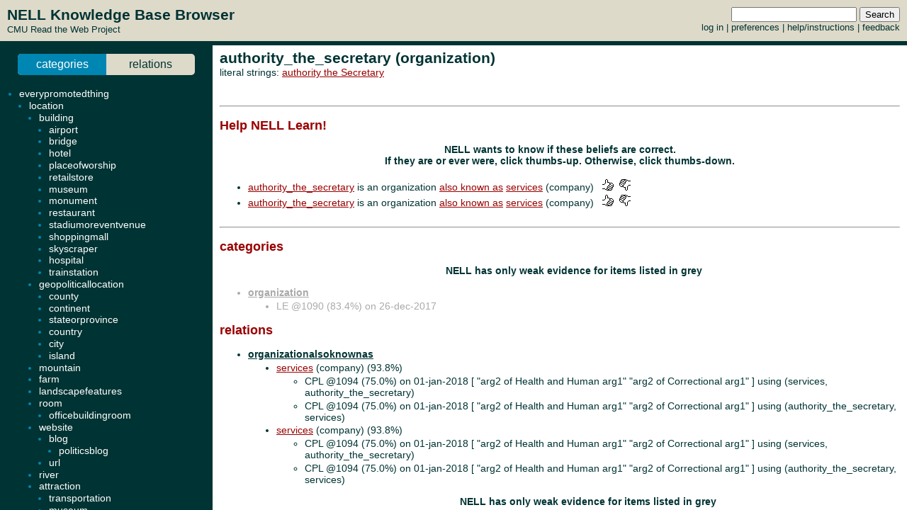

--- FILE ---
content_type: text/html; charset=UTF-8
request_url: http://rtw.ml.cmu.edu/rtw/kbbrowser/entity.php?id=organization%3Aauthority_the_secretary
body_size: 3797
content:
<?
require_once('config.php');
?>
<html>
<head>
	<link rel="stylesheet" href="../css/browser.css" type="text/css">
</head>
<SCRIPT TYPE="text/javascript">
        if (parent.location.href == self.location.href) {
                if (window.location.href.replace)
                        window.location.replace('./organization:authority_the_secretary');
                else
                        // causes problems with back button, but works
                        window.location.href = './organization:authority_the_secretary';
        }
</SCRIPT>
<script type="text/javascript" src="../inc/geotags.js"></script>
<script type="text/javascript" src="../inc/jquery.min.js"></script>
<script type="text/javascript" src="http://google-maps-utility-library-v3.googlecode.com/svn/trunk/markerclusterer/src/markerclusterer_compiled.js"></script>
<script type="text/javascript">
jQuery.noConflict();
(function($) {
	$(function() {
		$("#maptoggle").click(function() {
			console.log("click");
			$("#map").slideToggle();
		});
		$(".zoom-map").click(function() {
			var id = $(this).attr("id");
			console.log(id);
			id = id.substring(5,id.length);
			console.log(id);
			$("#map").slideDown();
			zoomOnLocation(geotags.dataByEid[id]);
		});
	});
	console.log("entity initialized.");
})(jQuery);
geotags.data = [
];
geotags.dataByEid = {};
for (var i=0;i<geotags.data.length;i++) { geotags.dataByEid[geotags.data[i].title] = geotags.data[i]; }

</script>
<style>
#mappane {float:right; width:400px;}
#maptoggle {text-align:right;padding-bottom:5px;}
#map {xdisplay:none;height:360px;xmargin:20px 40px; }
#geotags-info {margin-right:10px}
#geotags-info th { font-size:10pt; text-align:left }
#geotags-info td { font-size:9pt; text-align:left }
#geotags-info .label {color:#999;xtext-align:right;padding-right:5px;xwidth:80px;padding-top:5px}
</style>


<SCRIPT TYPE="text/javascript">
  top.document.title = "authority_the_secretary (organization) - Read the Web :: NELL KnowledgeBase Browser";
</SCRIPT>
<link href="../css/jquery.qtip.css" rel="stylesheet" type="text/css"/><link href="../css/smoothness/jquery-ui-1.8.7.custom.css" rel="stylesheet" type="text/css"/><script type="text/javascript" src="../inc/jquery.min.js"></script><script type="text/javascript" src="../inc/jquery-ui-1.8.7.custom.min.js"></script><script type="text/javascript" src="../inc/jquery.qtip.min.js"></script>
<script type="text/javascript">

function get_imgfb_state(imgsrc) {
  var lastpart = imgsrc.substring(imgsrc.length-5);
  if (lastpart == "1.gif") return 1;
  else return 0;
}

function commit_feedback(element_id) {
  var factid;
  var stateval;
  if (element_id.substring(0,5) == "fbimg") {
    var lastdash = element_id.lastIndexOf("-");
    factid = element_id.substring(lastdash+1);
    stateval = get_imgfb_state($("#" + element_id).attr("src"));
  } else if (element_id.substring(0,6) == "fbtext") {
    var factid = element_id.substring(element_id.lastIndexOf("-")+1);
    var stateval = $("#" + element_id).val();
  } else {
    alert("Internal error: unrecognized element id " + element_id + "\nFeedback not recorded!");
    return;
  }
  var indicatedval = $("#fbhidden-" + factid).val();

  $.post("feedback.php", { action: "event", controlid: element_id, indicated: indicatedval, state: stateval, from: "2018-09-14 00:42:49" },
         function(data) {
           if (data.substring(0,2) != "ok") {
             alert("Error recording feedback\n" + data);
           } else {
             var results = data.split("=");
             if (results[0] != "ok") {
                 alert("Error parsing server feedback response \"" + results[0] + "\"");
                 return;
             }
             for (var index in results) {
               var cmd = $.trim(results[index]);
               if (cmd == "ok" || cmd == "") continue;
               var elements = cmd.split("||");
               var targets = $("#fbimg-" + elements[0] + "-" + elements[1] + "-" + elements[2]);
               if (targets.length > 0) {
                 targets.attr("src", "../img/fb-" + elements[0] + "-" + elements[3] + ".gif");
                 targets.qtip("option", "content.text", elements[4]);
               }
             }
           }
         });
}

function commit_pfeedback(element_id) {
  if (element_id.substring(0,7) == "pfbtext") {
    var keyval = element_id.substring(element_id.lastIndexOf("-")+1);
    var valval = $("#" + element_id).val();
    $.post("feedback.php", { action: "setp", pid: -1, key: keyval, val: valval, from: "2018-09-14 00:42:49" },
         function(data) {
           if (data.substring(0,2) != "ok") {
             alert("Error recording feedback\n" + data);
           } else {
             var results = data.split("=");
             if (results[0] != "ok") {
                 alert("Error parsing server feedback response \"" + results[0] + "\"");
                 return;
             }
             var riestate = $.trim(results[1]).split(" ");
             var rieval = 0;
             if (riestate[0] > 0 || riestate[1] > 0) rieval = 1;
             var okival = 0;
             if (riestate[2] > 0 || riestate[3] > 0) okival = 1;
             $(".pfbpopup[id^='pfbimg-rie']").attr("src", "../img/fb-baloon-" + rieval + ".gif");
             $(".pfbpopup[id^='pfbimg-oki']").attr("src", "../img/fb-baloon-" + okival + ".gif");
           }
         });
           
  } else {
    alert("Internal error: unrecognized element id " + element_id + "\nFeedback not recorded!");
    return;
  }
}

$(document).ready(function() {
  targets = $("#show_feedback");
  if (targets.length > 0) targets.attr("value", "all");

  $(".fbpopup").click(function() {
    var element_id = $(this).attr("id");
    var lastdash = element_id.lastIndexOf("-");
    factid = element_id.substring(lastdash+1);
    $.get("fbpopup.php", { fbid: factid },
         function(data) {
           $("<div></div>").html(data)
             .dialog({
               title: "All Current Feedback",
               modal: true,
               width: 800,
             });
           })
  });
  $(".fbpopup").qtip({content: {text: false}, show: {effect: false}, hide: {effect: false}, style: {classes: "ui-tooltip-dark", tip: false}});

  $(".pfbpopup").click(function() {
    var element_id = $(this).attr("id");
    var lastdash = element_id.lastIndexOf("-");
    predid = element_id.substring(lastdash+1);
    $.get("fbpopup.php", { pid: predid },
         function(data) {
           $("<div></div>").html(data)
             .dialog({
               title: "All Current Settings",
               modal: true,
               width: 600,
             });
           })
  });
  $(".pfbpopup").qtip({content: {text: false}, show: {effect: false}, hide: {effect: false}, position: {at: "bottom left", my: "top right"}, style: {classes: "ui-tooltip-dark", tip: false}});

  $(".fbimg").click(function(event) {
    commit_feedback($(this).attr("id"));
  });
  $(".fbimg").qtip({content: {text: false}, show: {effect: false}, hide: {effect: false}, style: {classes: "ui-tooltip-dark", tip: false}});
  $(".fbstatic").qtip({content: {text: false}, show: {effect: false}, hide: {effect: false}, style: {classes: "ui-tooltip-dark", tip: false}});

  $(".fbtext").focusout(function(event) {
    if ($(this).attr("value") != $(this).attr("name")) {
      $(this).attr("name", $(this).attr("value"));
      commit_feedback($(this).attr("id"));
    }
  });
  $(".fbtext").keypress(function(event) {
    var keycode = (event.keyCode ? event.keyCode : event.which);
    if(keycode == "13") {
      commit_feedback($(this).attr("id"));
      var textboxes = $(".fbtext");
      var current = textboxes.index(this);
      if (textboxes[current + 1] != null) {
        next = textboxes[current + 1]
        next.focus(); 
        next.select();
      }
      event.stopPropagation();
    }
  });

  $(".pfbtext").focusout(function(event) {
    if ($(this).attr("value") != $(this).attr("name")) {
      $(this).attr("name", $(this).attr("value"));
      commit_pfeedback($(this).attr("id"));
    }
  });
  $(".pfbtext").keypress(function(event) {
    var keycode = (event.keyCode ? event.keyCode : event.which);
    if(keycode == "13") {
      commit_pfeedback($(this).attr("id"));
      var textboxes = $(".pfbtext");
      var current = textboxes.index(this);
      if (textboxes[current + 1] != null) {
        next = textboxes[current + 1]
        next.focus();
        next.select();
      }
      event.stopPropagation();
    }
  });

  $(".entls").mouseenter(function(event) {
    if ($(this).qtip("api")) {
    } else {
      $(this).qtip({
        content: { text: "...", ajax: {url: "literals.php", type: "GET", data: { id : $(this).attr("id") }}},
        show: {effect: false}, hide: {effect: false}, style: {classes: "ui-tooltip-dark", tip: false}
      });
      $(this).qtip("show", event);
    }
  });
});
</script>
<body id="entity" onLoad="javascript: geotags.loaders[geotags.loaders.length]=addSourceMarkers;loadScript();">
<h1>authority_the_secretary (organization)</h1>
<p>literal strings: <a target="_blank" href="http://www.google.com/search?q=%22authority+the+Secretary%22">authority the Secretary</a><br>
</p>

<br><hr><h2>Help NELL Learn!</h2><h3>NELL wants to know if these beliefs are correct.<br>If they are or ever were, click thumbs-up.  Otherwise, click thumbs-down.</h3><br>
<ul><li><a target="_top" href="./organization:authority_the_secretary">authority_the_secretary</a> is an organization <a target="_top" href="./pred:organizationalsoknownas">also known as</a> <a class="entls" id="entls-5309" target="_top" href="./company:services">services</a> (company) &nbsp&nbsp<img class="fbimg" id="fbimg-tup-tup-278917" src="../img/fb-tup-0.gif" title="Mark as Correct"/> &nbsp<img class="fbimg" id="fbimg-tdown-tdown-278917" src="../img/fb-tdown-0.gif" title="Mark as incorrect"/><input type="hidden" id="fbhidden-278917" value="authority_the_secretary||services||organizationalsoknownas||organizationalsoknownas||organization||company"/></li>
<li><a target="_top" href="./organization:authority_the_secretary">authority_the_secretary</a> is an organization <a target="_top" href="./pred:organizationalsoknownas">also known as</a> <a class="entls" id="entls-5309" target="_top" href="./company:services">services</a> (company) &nbsp&nbsp<img class="fbimg" id="fbimg-tup-tup-7707774" src="../img/fb-tup-0.gif" title="Mark as Correct"/> &nbsp<img class="fbimg" id="fbimg-tdown-tdown-7707774" src="../img/fb-tdown-0.gif" title="Mark as incorrect"/><input type="hidden" id="fbhidden-7707774" value="authority_the_secretary||services||organizationalsoknownas||organizationalsoknownas||organization||company"/></li>
</ul><br><hr>


		<h2>categories</h2>
	<ul>
<p align=center><h3>NELL has only weak evidence for items listed in grey</h3></p><li class="predicate candidate"><strong><a target="_top" href="./pred:organization">organization</a></strong></li><ul class="candidate"><li>LE @1090 (83.4%) on 26-dec-2017</li></ul>
	</ul>
		<h2>relations</h2>
	
	
	<ul><ul>

	
</ul><li class="predicate "><strong><a target="_top" href="./pred:organizationalsoknownas">organizationalsoknownas</a></strong></li><ul><li class=""><a class="entls" id="entls-5309" target="_top" href="./company:services">services</a> (company) (93.8%)</li><ul class="src "><li>CPL @1094 (75.0%) on 01-jan-2018 [&nbsp;"arg2 of Health and Human arg1" "arg2 of Correctional arg1"&nbsp;] using (services, authority_the_secretary)</li><li>CPL @1094 (75.0%) on 01-jan-2018 [&nbsp;"arg2 of Health and Human arg1" "arg2 of Correctional arg1"&nbsp;] using (authority_the_secretary, services)</li></ul>
<li class=""><a class="entls" id="entls-5309" target="_top" href="./company:services">services</a> (company) (93.8%)</li><ul class="src "><li>CPL @1094 (75.0%) on 01-jan-2018 [&nbsp;"arg2 of Health and Human arg1" "arg2 of Correctional arg1"&nbsp;] using (services, authority_the_secretary)</li><li>CPL @1094 (75.0%) on 01-jan-2018 [&nbsp;"arg2 of Health and Human arg1" "arg2 of Correctional arg1"&nbsp;] using (authority_the_secretary, services)</li></ul>
<p align=center><h3>NELL has only weak evidence for items listed in grey</h3></p></ul><li class="predicate candidate"><strong><a target="_top" href="./pred:organizationalsoknownas">organizationalsoknownas</a></strong></li><ul><li class="candidate"><a class="entls" id="entls-5301" target="_top" href="./academicfield:services">services</a> (academicfield)</li><ul class="src candidate"><li>CPL @1094 (75.0%) on 01-jan-2018 [&nbsp;"arg2 of Health and Human arg1" "arg2 of Correctional arg1"&nbsp;] using (services, authority_the_secretary)</li><li>CPL @1094 (75.0%) on 01-jan-2018 [&nbsp;"arg2 of Health and Human arg1" "arg2 of Correctional arg1"&nbsp;] using (authority_the_secretary, services)</li></ul>
<li class="candidate"><a class="entls" id="entls-5330" target="_top" href="./book:services">services</a> (book)</li><ul class="src candidate"><li>CPL @1094 (75.0%) on 01-jan-2018 [&nbsp;"arg2 of Health and Human arg1" "arg2 of Correctional arg1"&nbsp;] using (services, authority_the_secretary)</li><li>CPL @1094 (75.0%) on 01-jan-2018 [&nbsp;"arg2 of Health and Human arg1" "arg2 of Correctional arg1"&nbsp;] using (authority_the_secretary, services)</li></ul>
<li class="candidate"><a class="entls" id="entls-5320" target="_top" href="./buildingmaterial:services">services</a> (buildingmaterial)</li><ul class="src candidate"><li>CPL @1094 (75.0%) on 01-jan-2018 [&nbsp;"arg2 of Health and Human arg1" "arg2 of Correctional arg1"&nbsp;] using (services, authority_the_secretary)</li><li>CPL @1094 (75.0%) on 01-jan-2018 [&nbsp;"arg2 of Health and Human arg1" "arg2 of Correctional arg1"&nbsp;] using (authority_the_secretary, services)</li></ul>
<li class="candidate"><a class="entls" id="entls-5315" target="_top" href="./date:services">services</a> (date)</li><ul class="src candidate"><li>CPL @1094 (75.0%) on 01-jan-2018 [&nbsp;"arg2 of Health and Human arg1" "arg2 of Correctional arg1"&nbsp;] using (services, authority_the_secretary)</li><li>CPL @1094 (75.0%) on 01-jan-2018 [&nbsp;"arg2 of Health and Human arg1" "arg2 of Correctional arg1"&nbsp;] using (authority_the_secretary, services)</li></ul>
<li class="candidate"><a class="entls" id="entls-5334" target="_top" href="./flooritem:services">services</a> (flooritem)</li><ul class="src candidate"><li>CPL @1094 (75.0%) on 01-jan-2018 [&nbsp;"arg2 of Health and Human arg1" "arg2 of Correctional arg1"&nbsp;] using (services, authority_the_secretary)</li><li>CPL @1094 (75.0%) on 01-jan-2018 [&nbsp;"arg2 of Health and Human arg1" "arg2 of Correctional arg1"&nbsp;] using (authority_the_secretary, services)</li></ul>
<li class="candidate"><a class="entls" id="entls-5335" target="_top" href="./geopoliticallocation:services">services</a> (geopoliticallocation)</li><ul class="src candidate"><li>CPL @1094 (75.0%) on 01-jan-2018 [&nbsp;"arg2 of Health and Human arg1" "arg2 of Correctional arg1"&nbsp;] using (services, authority_the_secretary)</li><li>CPL @1094 (75.0%) on 01-jan-2018 [&nbsp;"arg2 of Health and Human arg1" "arg2 of Correctional arg1"&nbsp;] using (authority_the_secretary, services)</li></ul>
<li class="candidate"><a class="entls" id="entls-5312" target="_top" href="./hobby:services">services</a> (hobby)</li><ul class="src candidate"><li>CPL @1094 (75.0%) on 01-jan-2018 [&nbsp;"arg2 of Health and Human arg1" "arg2 of Correctional arg1"&nbsp;] using (services, authority_the_secretary)</li><li>CPL @1094 (75.0%) on 01-jan-2018 [&nbsp;"arg2 of Health and Human arg1" "arg2 of Correctional arg1"&nbsp;] using (authority_the_secretary, services)</li></ul>
<li class="candidate"><a class="entls" id="entls-5338" target="_top" href="./mediatype:services">services</a> (mediatype)</li><ul class="src candidate"><li>CPL @1094 (75.0%) on 01-jan-2018 [&nbsp;"arg2 of Health and Human arg1" "arg2 of Correctional arg1"&nbsp;] using (services, authority_the_secretary)</li><li>CPL @1094 (75.0%) on 01-jan-2018 [&nbsp;"arg2 of Health and Human arg1" "arg2 of Correctional arg1"&nbsp;] using (authority_the_secretary, services)</li></ul>
<li class="candidate"><a class="entls" id="entls-5318" target="_top" href="./musicalbum:services">services</a> (musicalbum)</li><ul class="src candidate"><li>CPL @1094 (75.0%) on 01-jan-2018 [&nbsp;"arg2 of Health and Human arg1" "arg2 of Correctional arg1"&nbsp;] using (services, authority_the_secretary)</li><li>CPL @1094 (75.0%) on 01-jan-2018 [&nbsp;"arg2 of Health and Human arg1" "arg2 of Correctional arg1"&nbsp;] using (authority_the_secretary, services)</li></ul>
<li class="candidate"><a class="entls" id="entls-5319" target="_top" href="./plant:services">services</a> (plant)</li><ul class="src candidate"><li>CPL @1094 (75.0%) on 01-jan-2018 [&nbsp;"arg2 of Health and Human arg1" "arg2 of Correctional arg1"&nbsp;] using (services, authority_the_secretary)</li><li>CPL @1094 (75.0%) on 01-jan-2018 [&nbsp;"arg2 of Health and Human arg1" "arg2 of Correctional arg1"&nbsp;] using (authority_the_secretary, services)</li></ul>
<li class="candidate"><a class="entls" id="entls-5308" target="_top" href="./profession:services">services</a> (profession)</li><ul class="src candidate"><li>CPL @1094 (75.0%) on 01-jan-2018 [&nbsp;"arg2 of Health and Human arg1" "arg2 of Correctional arg1"&nbsp;] using (services, authority_the_secretary)</li><li>CPL @1094 (75.0%) on 01-jan-2018 [&nbsp;"arg2 of Health and Human arg1" "arg2 of Correctional arg1"&nbsp;] using (authority_the_secretary, services)</li></ul>
<li class="candidate"><a class="entls" id="entls-5299" target="_top" href="./programminglanguage:services">services</a> (programminglanguage)</li><ul class="src candidate"><li>CPL @1094 (75.0%) on 01-jan-2018 [&nbsp;"arg2 of Health and Human arg1" "arg2 of Correctional arg1"&nbsp;] using (services, authority_the_secretary)</li><li>CPL @1094 (75.0%) on 01-jan-2018 [&nbsp;"arg2 of Health and Human arg1" "arg2 of Correctional arg1"&nbsp;] using (authority_the_secretary, services)</li></ul>
<li class="candidate"><a class="entls" id="entls-5321" target="_top" href="./protein:services">services</a> (protein)</li><ul class="src candidate"><li>CPL @1094 (75.0%) on 01-jan-2018 [&nbsp;"arg2 of Health and Human arg1" "arg2 of Correctional arg1"&nbsp;] using (services, authority_the_secretary)</li><li>CPL @1094 (75.0%) on 01-jan-2018 [&nbsp;"arg2 of Health and Human arg1" "arg2 of Correctional arg1"&nbsp;] using (authority_the_secretary, services)</li></ul>
<li class="candidate"><a class="entls" id="entls-5336" target="_top" href="./recipe:services">services</a> (recipe)</li><ul class="src candidate"><li>CPL @1094 (75.0%) on 01-jan-2018 [&nbsp;"arg2 of Health and Human arg1" "arg2 of Correctional arg1"&nbsp;] using (services, authority_the_secretary)</li><li>CPL @1094 (75.0%) on 01-jan-2018 [&nbsp;"arg2 of Health and Human arg1" "arg2 of Correctional arg1"&nbsp;] using (authority_the_secretary, services)</li></ul>
<li class="candidate"><a class="entls" id="entls-5302" target="_top" href="./sociopolitical:services">services</a> (sociopolitical)</li><ul class="src candidate"><li>CPL @1094 (75.0%) on 01-jan-2018 [&nbsp;"arg2 of Health and Human arg1" "arg2 of Correctional arg1"&nbsp;] using (services, authority_the_secretary)</li><li>CPL @1094 (75.0%) on 01-jan-2018 [&nbsp;"arg2 of Health and Human arg1" "arg2 of Correctional arg1"&nbsp;] using (authority_the_secretary, services)</li></ul>
<li class="candidate"><a class="entls" id="entls-5329" target="_top" href="./vehicle:services">services</a> (vehicle)</li><ul class="src candidate"><li>CPL @1094 (75.0%) on 01-jan-2018 [&nbsp;"arg2 of Health and Human arg1" "arg2 of Correctional arg1"&nbsp;] using (services, authority_the_secretary)</li><li>CPL @1094 (75.0%) on 01-jan-2018 [&nbsp;"arg2 of Health and Human arg1" "arg2 of Correctional arg1"&nbsp;] using (authority_the_secretary, services)</li></ul>
<li class="candidate"><a class="entls" id="entls-5310" target="_top" href="./wallitem:services">services</a> (wallitem)</li><ul class="src candidate"><li>CPL @1094 (75.0%) on 01-jan-2018 [&nbsp;"arg2 of Health and Human arg1" "arg2 of Correctional arg1"&nbsp;] using (services, authority_the_secretary)</li><li>CPL @1094 (75.0%) on 01-jan-2018 [&nbsp;"arg2 of Health and Human arg1" "arg2 of Correctional arg1"&nbsp;] using (authority_the_secretary, services)</li></ul>
<li class="candidate"><a class="entls" id="entls-5328" target="_top" href="./weatherphenomenon:services">services</a> (weatherphenomenon)</li><ul class="src candidate"><li>CPL @1094 (75.0%) on 01-jan-2018 [&nbsp;"arg2 of Health and Human arg1" "arg2 of Correctional arg1"&nbsp;] using (services, authority_the_secretary)</li><li>CPL @1094 (75.0%) on 01-jan-2018 [&nbsp;"arg2 of Health and Human arg1" "arg2 of Correctional arg1"&nbsp;] using (authority_the_secretary, services)</li></ul>
	</ul>


<!-- new rtw-only account tracking info -->
<script type="text/javascript">
var gaJsHost = (("https:" == document.location.protocol) ? "https://ssl." : "http://www.");
document.write(unescape("%3Cscript src='" + gaJsHost + "google-analytics.com/ga.js' type='text/javascript'%3E%3C/script%3E"));
</script>

<script type="text/javascript">
try {
  var pageTracker = _gat._getTracker("UA-12648864-1");
  pageTracker._trackPageview();
} catch(err) {}</script>

</body></html>


--- FILE ---
content_type: text/html; charset=UTF-8
request_url: http://rtw.ml.cmu.edu/rtw/kbbrowser/entity.php?id=organization%3Aauthority_the_secretary
body_size: 3758
content:
<?
require_once('config.php');
?>
<html>
<head>
	<link rel="stylesheet" href="../css/browser.css" type="text/css">
</head>
<SCRIPT TYPE="text/javascript">
        if (parent.location.href == self.location.href) {
                if (window.location.href.replace)
                        window.location.replace('./organization:authority_the_secretary');
                else
                        // causes problems with back button, but works
                        window.location.href = './organization:authority_the_secretary';
        }
</SCRIPT>
<script type="text/javascript" src="../inc/geotags.js"></script>
<script type="text/javascript" src="../inc/jquery.min.js"></script>
<script type="text/javascript" src="http://google-maps-utility-library-v3.googlecode.com/svn/trunk/markerclusterer/src/markerclusterer_compiled.js"></script>
<script type="text/javascript">
jQuery.noConflict();
(function($) {
	$(function() {
		$("#maptoggle").click(function() {
			console.log("click");
			$("#map").slideToggle();
		});
		$(".zoom-map").click(function() {
			var id = $(this).attr("id");
			console.log(id);
			id = id.substring(5,id.length);
			console.log(id);
			$("#map").slideDown();
			zoomOnLocation(geotags.dataByEid[id]);
		});
	});
	console.log("entity initialized.");
})(jQuery);
geotags.data = [
];
geotags.dataByEid = {};
for (var i=0;i<geotags.data.length;i++) { geotags.dataByEid[geotags.data[i].title] = geotags.data[i]; }

</script>
<style>
#mappane {float:right; width:400px;}
#maptoggle {text-align:right;padding-bottom:5px;}
#map {xdisplay:none;height:360px;xmargin:20px 40px; }
#geotags-info {margin-right:10px}
#geotags-info th { font-size:10pt; text-align:left }
#geotags-info td { font-size:9pt; text-align:left }
#geotags-info .label {color:#999;xtext-align:right;padding-right:5px;xwidth:80px;padding-top:5px}
</style>


<SCRIPT TYPE="text/javascript">
  top.document.title = "authority_the_secretary (organization) - Read the Web :: NELL KnowledgeBase Browser";
</SCRIPT>
<link href="../css/jquery.qtip.css" rel="stylesheet" type="text/css"/><link href="../css/smoothness/jquery-ui-1.8.7.custom.css" rel="stylesheet" type="text/css"/><script type="text/javascript" src="../inc/jquery.min.js"></script><script type="text/javascript" src="../inc/jquery-ui-1.8.7.custom.min.js"></script><script type="text/javascript" src="../inc/jquery.qtip.min.js"></script>
<script type="text/javascript">

function get_imgfb_state(imgsrc) {
  var lastpart = imgsrc.substring(imgsrc.length-5);
  if (lastpart == "1.gif") return 1;
  else return 0;
}

function commit_feedback(element_id) {
  var factid;
  var stateval;
  if (element_id.substring(0,5) == "fbimg") {
    var lastdash = element_id.lastIndexOf("-");
    factid = element_id.substring(lastdash+1);
    stateval = get_imgfb_state($("#" + element_id).attr("src"));
  } else if (element_id.substring(0,6) == "fbtext") {
    var factid = element_id.substring(element_id.lastIndexOf("-")+1);
    var stateval = $("#" + element_id).val();
  } else {
    alert("Internal error: unrecognized element id " + element_id + "\nFeedback not recorded!");
    return;
  }
  var indicatedval = $("#fbhidden-" + factid).val();

  $.post("feedback.php", { action: "event", controlid: element_id, indicated: indicatedval, state: stateval, from: "2018-09-14 00:42:49" },
         function(data) {
           if (data.substring(0,2) != "ok") {
             alert("Error recording feedback\n" + data);
           } else {
             var results = data.split("=");
             if (results[0] != "ok") {
                 alert("Error parsing server feedback response \"" + results[0] + "\"");
                 return;
             }
             for (var index in results) {
               var cmd = $.trim(results[index]);
               if (cmd == "ok" || cmd == "") continue;
               var elements = cmd.split("||");
               var targets = $("#fbimg-" + elements[0] + "-" + elements[1] + "-" + elements[2]);
               if (targets.length > 0) {
                 targets.attr("src", "../img/fb-" + elements[0] + "-" + elements[3] + ".gif");
                 targets.qtip("option", "content.text", elements[4]);
               }
             }
           }
         });
}

function commit_pfeedback(element_id) {
  if (element_id.substring(0,7) == "pfbtext") {
    var keyval = element_id.substring(element_id.lastIndexOf("-")+1);
    var valval = $("#" + element_id).val();
    $.post("feedback.php", { action: "setp", pid: -1, key: keyval, val: valval, from: "2018-09-14 00:42:49" },
         function(data) {
           if (data.substring(0,2) != "ok") {
             alert("Error recording feedback\n" + data);
           } else {
             var results = data.split("=");
             if (results[0] != "ok") {
                 alert("Error parsing server feedback response \"" + results[0] + "\"");
                 return;
             }
             var riestate = $.trim(results[1]).split(" ");
             var rieval = 0;
             if (riestate[0] > 0 || riestate[1] > 0) rieval = 1;
             var okival = 0;
             if (riestate[2] > 0 || riestate[3] > 0) okival = 1;
             $(".pfbpopup[id^='pfbimg-rie']").attr("src", "../img/fb-baloon-" + rieval + ".gif");
             $(".pfbpopup[id^='pfbimg-oki']").attr("src", "../img/fb-baloon-" + okival + ".gif");
           }
         });
           
  } else {
    alert("Internal error: unrecognized element id " + element_id + "\nFeedback not recorded!");
    return;
  }
}

$(document).ready(function() {
  targets = $("#show_feedback");
  if (targets.length > 0) targets.attr("value", "all");

  $(".fbpopup").click(function() {
    var element_id = $(this).attr("id");
    var lastdash = element_id.lastIndexOf("-");
    factid = element_id.substring(lastdash+1);
    $.get("fbpopup.php", { fbid: factid },
         function(data) {
           $("<div></div>").html(data)
             .dialog({
               title: "All Current Feedback",
               modal: true,
               width: 800,
             });
           })
  });
  $(".fbpopup").qtip({content: {text: false}, show: {effect: false}, hide: {effect: false}, style: {classes: "ui-tooltip-dark", tip: false}});

  $(".pfbpopup").click(function() {
    var element_id = $(this).attr("id");
    var lastdash = element_id.lastIndexOf("-");
    predid = element_id.substring(lastdash+1);
    $.get("fbpopup.php", { pid: predid },
         function(data) {
           $("<div></div>").html(data)
             .dialog({
               title: "All Current Settings",
               modal: true,
               width: 600,
             });
           })
  });
  $(".pfbpopup").qtip({content: {text: false}, show: {effect: false}, hide: {effect: false}, position: {at: "bottom left", my: "top right"}, style: {classes: "ui-tooltip-dark", tip: false}});

  $(".fbimg").click(function(event) {
    commit_feedback($(this).attr("id"));
  });
  $(".fbimg").qtip({content: {text: false}, show: {effect: false}, hide: {effect: false}, style: {classes: "ui-tooltip-dark", tip: false}});
  $(".fbstatic").qtip({content: {text: false}, show: {effect: false}, hide: {effect: false}, style: {classes: "ui-tooltip-dark", tip: false}});

  $(".fbtext").focusout(function(event) {
    if ($(this).attr("value") != $(this).attr("name")) {
      $(this).attr("name", $(this).attr("value"));
      commit_feedback($(this).attr("id"));
    }
  });
  $(".fbtext").keypress(function(event) {
    var keycode = (event.keyCode ? event.keyCode : event.which);
    if(keycode == "13") {
      commit_feedback($(this).attr("id"));
      var textboxes = $(".fbtext");
      var current = textboxes.index(this);
      if (textboxes[current + 1] != null) {
        next = textboxes[current + 1]
        next.focus(); 
        next.select();
      }
      event.stopPropagation();
    }
  });

  $(".pfbtext").focusout(function(event) {
    if ($(this).attr("value") != $(this).attr("name")) {
      $(this).attr("name", $(this).attr("value"));
      commit_pfeedback($(this).attr("id"));
    }
  });
  $(".pfbtext").keypress(function(event) {
    var keycode = (event.keyCode ? event.keyCode : event.which);
    if(keycode == "13") {
      commit_pfeedback($(this).attr("id"));
      var textboxes = $(".pfbtext");
      var current = textboxes.index(this);
      if (textboxes[current + 1] != null) {
        next = textboxes[current + 1]
        next.focus();
        next.select();
      }
      event.stopPropagation();
    }
  });

  $(".entls").mouseenter(function(event) {
    if ($(this).qtip("api")) {
    } else {
      $(this).qtip({
        content: { text: "...", ajax: {url: "literals.php", type: "GET", data: { id : $(this).attr("id") }}},
        show: {effect: false}, hide: {effect: false}, style: {classes: "ui-tooltip-dark", tip: false}
      });
      $(this).qtip("show", event);
    }
  });
});
</script>
<body id="entity" onLoad="javascript: geotags.loaders[geotags.loaders.length]=addSourceMarkers;loadScript();">
<h1>authority_the_secretary (organization)</h1>
<p>literal strings: <a target="_blank" href="http://www.google.com/search?q=%22authority+the+Secretary%22">authority the Secretary</a><br>
</p>

<br><hr><h2>Help NELL Learn!</h2><h3>NELL wants to know if these beliefs are correct.<br>If they are or ever were, click thumbs-up.  Otherwise, click thumbs-down.</h3><br>
<ul><li><a target="_top" href="./organization:authority_the_secretary">authority_the_secretary</a> is an organization <a target="_top" href="./pred:organizationalsoknownas">also known as</a> <a class="entls" id="entls-5309" target="_top" href="./company:services">services</a> (company) &nbsp&nbsp<img class="fbimg" id="fbimg-tup-tup-278917" src="../img/fb-tup-0.gif" title="Mark as Correct"/> &nbsp<img class="fbimg" id="fbimg-tdown-tdown-278917" src="../img/fb-tdown-0.gif" title="Mark as incorrect"/><input type="hidden" id="fbhidden-278917" value="authority_the_secretary||services||organizationalsoknownas||organizationalsoknownas||organization||company"/></li>
<li><a target="_top" href="./organization:authority_the_secretary">authority_the_secretary</a> is an organization <a target="_top" href="./pred:organizationalsoknownas">also known as</a> <a class="entls" id="entls-5309" target="_top" href="./company:services">services</a> (company) &nbsp&nbsp<img class="fbimg" id="fbimg-tup-tup-7707774" src="../img/fb-tup-0.gif" title="Mark as Correct"/> &nbsp<img class="fbimg" id="fbimg-tdown-tdown-7707774" src="../img/fb-tdown-0.gif" title="Mark as incorrect"/><input type="hidden" id="fbhidden-7707774" value="authority_the_secretary||services||organizationalsoknownas||organizationalsoknownas||organization||company"/></li>
</ul><br><hr>


		<h2>categories</h2>
	<ul>
<p align=center><h3>NELL has only weak evidence for items listed in grey</h3></p><li class="predicate candidate"><strong><a target="_top" href="./pred:organization">organization</a></strong></li><ul class="candidate"><li>LE @1090 (83.4%) on 26-dec-2017</li></ul>
	</ul>
		<h2>relations</h2>
	
	
	<ul><ul>

	
</ul><li class="predicate "><strong><a target="_top" href="./pred:organizationalsoknownas">organizationalsoknownas</a></strong></li><ul><li class=""><a class="entls" id="entls-5309" target="_top" href="./company:services">services</a> (company) (93.8%)</li><ul class="src "><li>CPL @1094 (75.0%) on 01-jan-2018 [&nbsp;"arg2 of Health and Human arg1" "arg2 of Correctional arg1"&nbsp;] using (services, authority_the_secretary)</li><li>CPL @1094 (75.0%) on 01-jan-2018 [&nbsp;"arg2 of Health and Human arg1" "arg2 of Correctional arg1"&nbsp;] using (authority_the_secretary, services)</li></ul>
<li class=""><a class="entls" id="entls-5309" target="_top" href="./company:services">services</a> (company) (93.8%)</li><ul class="src "><li>CPL @1094 (75.0%) on 01-jan-2018 [&nbsp;"arg2 of Health and Human arg1" "arg2 of Correctional arg1"&nbsp;] using (services, authority_the_secretary)</li><li>CPL @1094 (75.0%) on 01-jan-2018 [&nbsp;"arg2 of Health and Human arg1" "arg2 of Correctional arg1"&nbsp;] using (authority_the_secretary, services)</li></ul>
<p align=center><h3>NELL has only weak evidence for items listed in grey</h3></p></ul><li class="predicate candidate"><strong><a target="_top" href="./pred:organizationalsoknownas">organizationalsoknownas</a></strong></li><ul><li class="candidate"><a class="entls" id="entls-5301" target="_top" href="./academicfield:services">services</a> (academicfield)</li><ul class="src candidate"><li>CPL @1094 (75.0%) on 01-jan-2018 [&nbsp;"arg2 of Health and Human arg1" "arg2 of Correctional arg1"&nbsp;] using (services, authority_the_secretary)</li><li>CPL @1094 (75.0%) on 01-jan-2018 [&nbsp;"arg2 of Health and Human arg1" "arg2 of Correctional arg1"&nbsp;] using (authority_the_secretary, services)</li></ul>
<li class="candidate"><a class="entls" id="entls-5330" target="_top" href="./book:services">services</a> (book)</li><ul class="src candidate"><li>CPL @1094 (75.0%) on 01-jan-2018 [&nbsp;"arg2 of Health and Human arg1" "arg2 of Correctional arg1"&nbsp;] using (services, authority_the_secretary)</li><li>CPL @1094 (75.0%) on 01-jan-2018 [&nbsp;"arg2 of Health and Human arg1" "arg2 of Correctional arg1"&nbsp;] using (authority_the_secretary, services)</li></ul>
<li class="candidate"><a class="entls" id="entls-5320" target="_top" href="./buildingmaterial:services">services</a> (buildingmaterial)</li><ul class="src candidate"><li>CPL @1094 (75.0%) on 01-jan-2018 [&nbsp;"arg2 of Health and Human arg1" "arg2 of Correctional arg1"&nbsp;] using (services, authority_the_secretary)</li><li>CPL @1094 (75.0%) on 01-jan-2018 [&nbsp;"arg2 of Health and Human arg1" "arg2 of Correctional arg1"&nbsp;] using (authority_the_secretary, services)</li></ul>
<li class="candidate"><a class="entls" id="entls-5315" target="_top" href="./date:services">services</a> (date)</li><ul class="src candidate"><li>CPL @1094 (75.0%) on 01-jan-2018 [&nbsp;"arg2 of Health and Human arg1" "arg2 of Correctional arg1"&nbsp;] using (services, authority_the_secretary)</li><li>CPL @1094 (75.0%) on 01-jan-2018 [&nbsp;"arg2 of Health and Human arg1" "arg2 of Correctional arg1"&nbsp;] using (authority_the_secretary, services)</li></ul>
<li class="candidate"><a class="entls" id="entls-5334" target="_top" href="./flooritem:services">services</a> (flooritem)</li><ul class="src candidate"><li>CPL @1094 (75.0%) on 01-jan-2018 [&nbsp;"arg2 of Health and Human arg1" "arg2 of Correctional arg1"&nbsp;] using (services, authority_the_secretary)</li><li>CPL @1094 (75.0%) on 01-jan-2018 [&nbsp;"arg2 of Health and Human arg1" "arg2 of Correctional arg1"&nbsp;] using (authority_the_secretary, services)</li></ul>
<li class="candidate"><a class="entls" id="entls-5335" target="_top" href="./geopoliticallocation:services">services</a> (geopoliticallocation)</li><ul class="src candidate"><li>CPL @1094 (75.0%) on 01-jan-2018 [&nbsp;"arg2 of Health and Human arg1" "arg2 of Correctional arg1"&nbsp;] using (services, authority_the_secretary)</li><li>CPL @1094 (75.0%) on 01-jan-2018 [&nbsp;"arg2 of Health and Human arg1" "arg2 of Correctional arg1"&nbsp;] using (authority_the_secretary, services)</li></ul>
<li class="candidate"><a class="entls" id="entls-5312" target="_top" href="./hobby:services">services</a> (hobby)</li><ul class="src candidate"><li>CPL @1094 (75.0%) on 01-jan-2018 [&nbsp;"arg2 of Health and Human arg1" "arg2 of Correctional arg1"&nbsp;] using (services, authority_the_secretary)</li><li>CPL @1094 (75.0%) on 01-jan-2018 [&nbsp;"arg2 of Health and Human arg1" "arg2 of Correctional arg1"&nbsp;] using (authority_the_secretary, services)</li></ul>
<li class="candidate"><a class="entls" id="entls-5338" target="_top" href="./mediatype:services">services</a> (mediatype)</li><ul class="src candidate"><li>CPL @1094 (75.0%) on 01-jan-2018 [&nbsp;"arg2 of Health and Human arg1" "arg2 of Correctional arg1"&nbsp;] using (services, authority_the_secretary)</li><li>CPL @1094 (75.0%) on 01-jan-2018 [&nbsp;"arg2 of Health and Human arg1" "arg2 of Correctional arg1"&nbsp;] using (authority_the_secretary, services)</li></ul>
<li class="candidate"><a class="entls" id="entls-5318" target="_top" href="./musicalbum:services">services</a> (musicalbum)</li><ul class="src candidate"><li>CPL @1094 (75.0%) on 01-jan-2018 [&nbsp;"arg2 of Health and Human arg1" "arg2 of Correctional arg1"&nbsp;] using (services, authority_the_secretary)</li><li>CPL @1094 (75.0%) on 01-jan-2018 [&nbsp;"arg2 of Health and Human arg1" "arg2 of Correctional arg1"&nbsp;] using (authority_the_secretary, services)</li></ul>
<li class="candidate"><a class="entls" id="entls-5319" target="_top" href="./plant:services">services</a> (plant)</li><ul class="src candidate"><li>CPL @1094 (75.0%) on 01-jan-2018 [&nbsp;"arg2 of Health and Human arg1" "arg2 of Correctional arg1"&nbsp;] using (services, authority_the_secretary)</li><li>CPL @1094 (75.0%) on 01-jan-2018 [&nbsp;"arg2 of Health and Human arg1" "arg2 of Correctional arg1"&nbsp;] using (authority_the_secretary, services)</li></ul>
<li class="candidate"><a class="entls" id="entls-5308" target="_top" href="./profession:services">services</a> (profession)</li><ul class="src candidate"><li>CPL @1094 (75.0%) on 01-jan-2018 [&nbsp;"arg2 of Health and Human arg1" "arg2 of Correctional arg1"&nbsp;] using (services, authority_the_secretary)</li><li>CPL @1094 (75.0%) on 01-jan-2018 [&nbsp;"arg2 of Health and Human arg1" "arg2 of Correctional arg1"&nbsp;] using (authority_the_secretary, services)</li></ul>
<li class="candidate"><a class="entls" id="entls-5299" target="_top" href="./programminglanguage:services">services</a> (programminglanguage)</li><ul class="src candidate"><li>CPL @1094 (75.0%) on 01-jan-2018 [&nbsp;"arg2 of Health and Human arg1" "arg2 of Correctional arg1"&nbsp;] using (services, authority_the_secretary)</li><li>CPL @1094 (75.0%) on 01-jan-2018 [&nbsp;"arg2 of Health and Human arg1" "arg2 of Correctional arg1"&nbsp;] using (authority_the_secretary, services)</li></ul>
<li class="candidate"><a class="entls" id="entls-5321" target="_top" href="./protein:services">services</a> (protein)</li><ul class="src candidate"><li>CPL @1094 (75.0%) on 01-jan-2018 [&nbsp;"arg2 of Health and Human arg1" "arg2 of Correctional arg1"&nbsp;] using (services, authority_the_secretary)</li><li>CPL @1094 (75.0%) on 01-jan-2018 [&nbsp;"arg2 of Health and Human arg1" "arg2 of Correctional arg1"&nbsp;] using (authority_the_secretary, services)</li></ul>
<li class="candidate"><a class="entls" id="entls-5336" target="_top" href="./recipe:services">services</a> (recipe)</li><ul class="src candidate"><li>CPL @1094 (75.0%) on 01-jan-2018 [&nbsp;"arg2 of Health and Human arg1" "arg2 of Correctional arg1"&nbsp;] using (services, authority_the_secretary)</li><li>CPL @1094 (75.0%) on 01-jan-2018 [&nbsp;"arg2 of Health and Human arg1" "arg2 of Correctional arg1"&nbsp;] using (authority_the_secretary, services)</li></ul>
<li class="candidate"><a class="entls" id="entls-5302" target="_top" href="./sociopolitical:services">services</a> (sociopolitical)</li><ul class="src candidate"><li>CPL @1094 (75.0%) on 01-jan-2018 [&nbsp;"arg2 of Health and Human arg1" "arg2 of Correctional arg1"&nbsp;] using (services, authority_the_secretary)</li><li>CPL @1094 (75.0%) on 01-jan-2018 [&nbsp;"arg2 of Health and Human arg1" "arg2 of Correctional arg1"&nbsp;] using (authority_the_secretary, services)</li></ul>
<li class="candidate"><a class="entls" id="entls-5329" target="_top" href="./vehicle:services">services</a> (vehicle)</li><ul class="src candidate"><li>CPL @1094 (75.0%) on 01-jan-2018 [&nbsp;"arg2 of Health and Human arg1" "arg2 of Correctional arg1"&nbsp;] using (services, authority_the_secretary)</li><li>CPL @1094 (75.0%) on 01-jan-2018 [&nbsp;"arg2 of Health and Human arg1" "arg2 of Correctional arg1"&nbsp;] using (authority_the_secretary, services)</li></ul>
<li class="candidate"><a class="entls" id="entls-5310" target="_top" href="./wallitem:services">services</a> (wallitem)</li><ul class="src candidate"><li>CPL @1094 (75.0%) on 01-jan-2018 [&nbsp;"arg2 of Health and Human arg1" "arg2 of Correctional arg1"&nbsp;] using (services, authority_the_secretary)</li><li>CPL @1094 (75.0%) on 01-jan-2018 [&nbsp;"arg2 of Health and Human arg1" "arg2 of Correctional arg1"&nbsp;] using (authority_the_secretary, services)</li></ul>
<li class="candidate"><a class="entls" id="entls-5328" target="_top" href="./weatherphenomenon:services">services</a> (weatherphenomenon)</li><ul class="src candidate"><li>CPL @1094 (75.0%) on 01-jan-2018 [&nbsp;"arg2 of Health and Human arg1" "arg2 of Correctional arg1"&nbsp;] using (services, authority_the_secretary)</li><li>CPL @1094 (75.0%) on 01-jan-2018 [&nbsp;"arg2 of Health and Human arg1" "arg2 of Correctional arg1"&nbsp;] using (authority_the_secretary, services)</li></ul>
	</ul>


<!-- new rtw-only account tracking info -->
<script type="text/javascript">
var gaJsHost = (("https:" == document.location.protocol) ? "https://ssl." : "http://www.");
document.write(unescape("%3Cscript src='" + gaJsHost + "google-analytics.com/ga.js' type='text/javascript'%3E%3C/script%3E"));
</script>

<script type="text/javascript">
try {
  var pageTracker = _gat._getTracker("UA-12648864-1");
  pageTracker._trackPageview();
} catch(err) {}</script>

</body></html>
